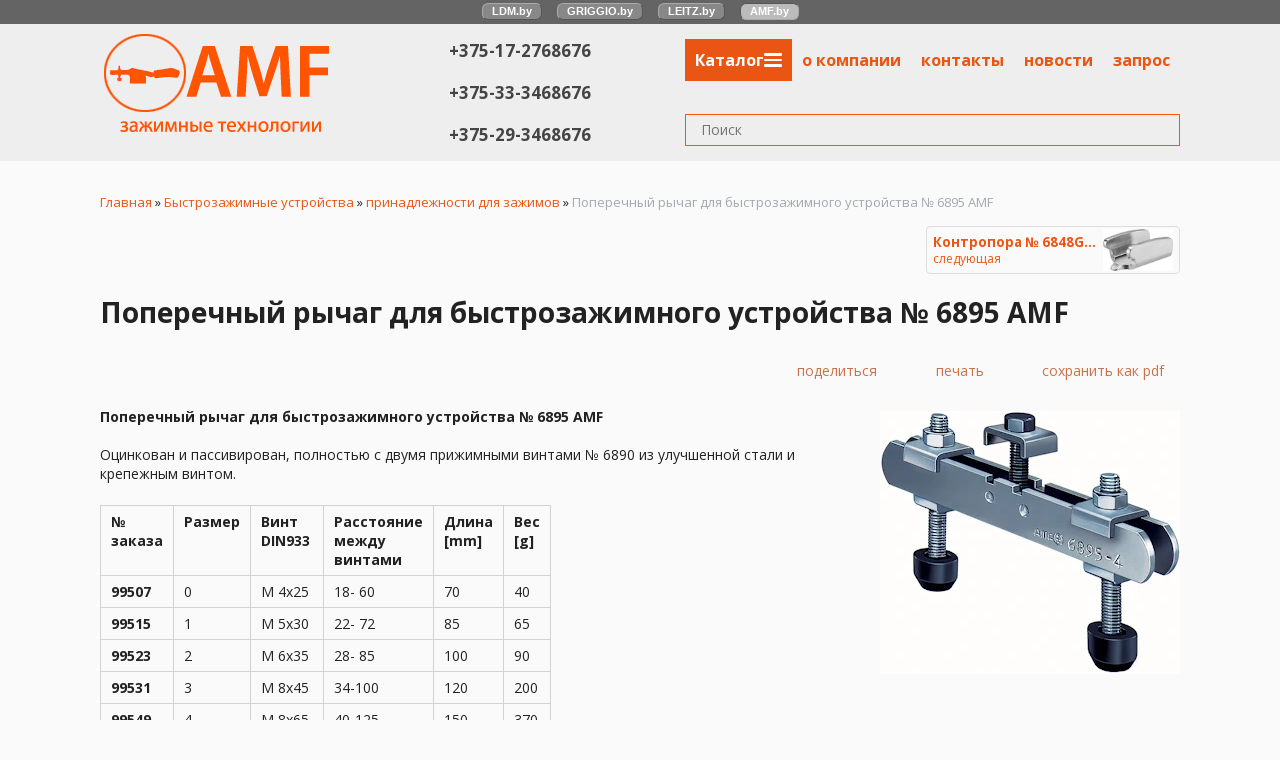

--- FILE ---
content_type: text/html; charset=utf-8
request_url: https://amf.by/index.pl?act=PRODUCT&id=247
body_size: 10024
content:
<!DOCTYPE html>
<html lang=ru><head><meta charset="UTF-8">
<title>Поперечный рычаг для быстрозажимного устройства № 6895 AMF</title>
<meta name=description content="Поперечный рычаг для быстрозажимного устройства № 6895 AMF Оцинкован и пассивирован, полностью с двумя прижимными винтами № 6890 из улучшенной стали и крепежным винтом. № заказа Размер Винт DIN933 Расстояние между винтами Длина [mm] Вес [g] 99507 0 ...">
<meta name=keywords content="6895 AMF, винт, вес, AMF, рычаг, расстояние, прижимной, устройство, поперечный, размер, заказ, длина, быстрозажимный, крепежный">
<meta name=viewport content="width=device-width, initial-scale=1.0">
<link href='style.css?v=1768926680' rel=stylesheet>
<link href="https://fonts.googleapis.com/css?family=Open+Sans:400,700&display=swap&subset=cyrillic" rel="stylesheet">

<meta property=og:image content='https://amf.by/img/pages/247.jpg?ver=331584603088'>
<meta name=twitter:card content=summary_large_image>
<meta property=og:title content='Поперечный рычаг для быстрозажимного устройства № 6895 AMF'>
<meta property=og:type content=website>
<meta property=og:url content='https://amf.by/index.pl?act=PRODUCT&amp;id=247'>
<link rel=preconnect href=https://core.nestormedia.com/>
<link rel=icon href="img/logo/favicon.png?ver=1699001001" type=image/png>

<script async src="https://www.googletagmanager.com/gtag/js?id=G-4T21QRVRS1"></script>
<script>
  window.dataLayer = window.dataLayer || [];
  function gtag(){dataLayer.push(arguments);}
  gtag('js', new Date());

  gtag('config', 'G-4T21QRVRS1');
</script>
<script>(function(w,d,s,l,i){w[l]=w[l]||[];w[l].push({'gtm.start':
new Date().getTime(),event:'gtm.js'});var f=d.getElementsByTagName(s)[0],
j=d.createElement(s),dl=l!='dataLayer'?'&l='+l:'';j.async=true;j.src=
'https://www.googletagmanager.com/gtm.js?id='+i+dl;f.parentNode.insertBefore(j,f);
})(window,document,'script','dataLayer','GTM-WGFPBC59');</script>
<meta name="yandex-verification" content="72dc0b2d41d0636d" />
<script type="text/javascript" >
   (function(m,e,t,r,i,k,a){m[i]=m[i]||function(){(m[i].a=m[i].a||[]).push(arguments)};
   m[i].l=1*new Date();
   for (var j = 0; j < document.scripts.length; j++) {if (document.scripts[j].src === r) { return; }}
   k=e.createElement(t),a=e.getElementsByTagName(t)[0],k.async=1,k.src=r,a.parentNode.insertBefore(k,a)})
   (window, document, "script", "https://mc.yandex.ru/metrika/tag.js", "ym");

   ym(95906012, "init", {
        clickmap:true,
        trackLinks:true,
        accurateTrackBounce:true
   });
</script>

<script src='js.js?ver=176892668033' onload='var cookies_allowed=1; setTimeout(function(){ajax2({url:"index.pl?act=PERF&c="+perftest(cookies_allowed)+"&a="+detect(cookies_allowed)});},600)'></script><link rel=canonical href="https://amf.by/index.pl?act=PRODUCT&amp;id=247"><style>
:root {
--shop_img_width:px;
--P:#eb5614;
--P99:hsl(18 84% 99%); --onP99:#000;
--P98:hsl(18 84% 98%); --onP98:#000;
--P97:hsl(18 84% 97%); --onP97:#000;
--P96:hsl(18 84% 96%); --onP96:#000;
--P95:hsl(18 84% 95%); --onP95:#000;
--P90:hsl(18 84% 90%); --onP90:#000;
--P80:hsl(18 84% 80%); --onP80:#000;
--P70:hsl(18 84% 70%); --onP70:#000;
--P60:hsl(18 84% 60%); --onP60:#fff;
--P50:hsl(18 84% 50%); --onP50:#fff;
--P40:hsl(18 84% 40%); --onP40:#fff;
--P30:hsl(18 84% 30%); --onP30:#fff;
--P20:hsl(18 84% 20%); --onP20:#fff;
--P10:hsl(18 84% 10%); --onP10:#fff;
--S:#000000;
--S99:hsl(0 0% 99%); --onS99:#000;
--S98:hsl(0 0% 98%); --onS98:#000;
--S97:hsl(0 0% 97%); --onS97:#000;
--S96:hsl(0 0% 96%); --onS96:#000;
--S95:hsl(0 0% 95%); --onS95:#000;
--S90:hsl(0 0% 90%); --onS90:#000;
--S80:hsl(0 0% 80%); --onS80:#000;
--S70:hsl(0 0% 70%); --onS70:#000;
--S60:hsl(0 0% 60%); --onS60:#fff;
--S50:hsl(0 0% 50%); --onS50:#fff;
--S40:hsl(0 0% 40%); --onS40:#fff;
--S30:hsl(0 0% 30%); --onS30:#fff;
--S20:hsl(0 0% 20%); --onS20:#fff;
--S10:hsl(0 0% 10%); --onS10:#fff;
--N:#000000;
--N99:hsl(0 0% 99%); --onN99:#000;
--N98:hsl(0 0% 98%); --onN98:#000;
--N97:hsl(0 0% 97%); --onN97:#000;
--N96:hsl(0 0% 96%); --onN96:#000;
--N95:hsl(0 0% 95%); --onN95:#000;
--N90:hsl(0 0% 90%); --onN90:#000;
--N80:hsl(0 0% 80%); --onN80:#000;
--N70:hsl(0 0% 70%); --onN70:#000;
--N60:hsl(0 0% 60%); --onN60:#fff;
--N50:hsl(0 0% 50%); --onN50:#fff;
--N40:hsl(0 0% 40%); --onN40:#fff;
--N30:hsl(0 0% 30%); --onN30:#fff;
--N20:hsl(0 0% 20%); --onN20:#fff;
--N10:hsl(0 0% 10%); --onN10:#fff;
--var_style_cards_gap_px:5px;
--var_style_card_basis_px:220px;
--var_style_border_radius_px:10px;
--var_style_color_link:#eb5614;
--var_style_background_color:#fafafa;

}
</style></head>

<body class="looking--half url-act-product url-c-bystrozazhimnye-ustrojstva url-s-prinadlezhnosti-dlya-zazhimov url-act-product-id-247 menu3--lvl1hover menu3--lvl2hover var_menu3_lvl2_type_desktop--full2 full2b var_menu3_lvl2_type_mobile--slide coredesktop"><input type=checkbox class=menu3checkbox id=menu3checkbox ><label class=menu3__screen for=menu3checkbox></label><noscript><div><img src="https://mc.yandex.ru/watch/95906012" style="position:absolute; left:-9999px;" alt="" /></div></noscript>

<style>
.cycle {top:0;width:100%;z-index:10}
.cycle,.cycle a  {background:rgba(0,0,0,0.6);font-family:Arial,sans-serif;font-size:8pt;text-align:center;}
.cycle a {display:inline-block;background:#888;border:1px outset #aaa;text-decoration:none;margin:1px 6px 2px 6px;border-radius:6px;padding:0px 9px 1px 9px;color:#fff;font-weight:bold}
.cycle a.a,.cycle a.a:hover {border:1px inset #aaa;background-color:#bbb !important}
.cycle a:hover {background:#bbb !important;}
@media screen and (max-width: 320px) {.cycle a {width:100%;border-radius:0px;}}
</style>
<div class=cycle>
<div style="padding:2px 0px 2px 0px;">
<a href='https://ldm.by/'>LDM.by</a>
<a href='https://griggio.by/'>GRIGGIO.by</a>
<a href='https://leitz.by/'>LEITZ.by</a>
<a href='https://amf.by/' class=a>AMF.by</a>
</div>
</div>

<div class="headw" style=background:#eee>
<div class=width>
<div class=head>

<div class=head__logo>
<a class=logo href='/' aria-label="Главная"><img alt='' class=logo__logo loading=eager fetchpriority=high src="img/logo/logo.png?ver=1699001001"  width=225 height=98></a>
</div>

<div class=head__phones>
<div class=phones>
<a rel=nofollow href='tel:+375172768676' ><i class=icon-phone ></i> +375-17-2768676</a><br><a rel=nofollow href='tel:+375333468676' ><i class=icon-phone ></i> +375-33-3468676</a><br><a rel=nofollow href='tel:+375293468676' ><i class=icon-phone ></i> +375-29-3468676</a>
</div>
</div>

<div class=head__right>

<div class=head__tm>
<div class=tm>

<div class="menu3w">

<label class="tm__menu3 tm__a" data-formenu='.menu3'>
	<div class=tm__menu3text>Каталог</div>
	<div class=tm__menu3icon><div class=hamburger><span></span><span></span><span></span></div></div>
</label>

<div class=menu3__dropdown><div class=menu3 id=table-c><label class=menu3__aw><input type=radio class=menu3checkbox checked  name=menu3><a class='menu3__a menu3__ahaschild' href='index.pl?act=SECTION&amp;section=bystrozazhimnye+ustrojstva'><span class='menu3__atext'>Быстрозажимные устройства&nbsp;<span class=menu__pcount>107</span></span></a><div class=menu3__subw ><div class=menu3__sub id=table-s><div class=menu3__subt>Быстрозажимные устройства</div><a class='menu3__asub menu3__asuball' href='index.pl?act=SECTION&amp;section=bystrozazhimnye+ustrojstva'>смотреть все</a><a class='menu3__asub' href='index.pl?act=SUBJ&amp;subj=gorizontalwnye+zazhimnye+ustrojstva&amp;section=bystrozazhimnye+ustrojstva'><span class='menu3__atext'>горизонтальные зажимные устройства&nbsp;<span class=menu__pcount>4</span></span></a>
<a class='menu3__asub' href='index.pl?act=SUBJ&amp;subj=vertikalwnye+zazhimnye+ustrojstva&amp;section=bystrozazhimnye+ustrojstva'><span class='menu3__atext'>вертикальные зажимные устройства&nbsp;<span class=menu__pcount>15</span></span></a>
<a class='menu3__asub' href='index.pl?act=SUBJ&amp;subj=zazhimnye+ustrojstva+iz+nerzhaveyusschej+stali&amp;section=bystrozazhimnye+ustrojstva'><span class='menu3__atext'>зажимные устройства из нержавеющей стали&nbsp;<span class=menu__pcount>9</span></span></a>
<a class='menu3__asub' href='index.pl?act=SUBJ&amp;subj=chernye+bystrozazhimnye+ustrojstva&amp;section=bystrozazhimnye+ustrojstva'><span class='menu3__atext'>черные быстрозажимные устройства&nbsp;<span class=menu__pcount>5</span></span></a>
<a class='menu3__asub' href='index.pl?act=SUBJ&amp;subj=reguliruemye+zazhimnye+ustrojstva&amp;section=bystrozazhimnye+ustrojstva'><span class='menu3__atext'>регулируемые зажимные устройства&nbsp;<span class=menu__pcount>4</span></span></a>
<a class='menu3__asub' href='index.pl?act=SUBJ&amp;subj=shatunnye+zazhimnye+ustrojstva&amp;section=bystrozazhimnye+ustrojstva'><span class='menu3__atext'>шатунные зажимные устройства&nbsp;<span class=menu__pcount>8</span></span></a>
<a class='menu3__asub' href='index.pl?act=SUBJ&amp;subj=styagivayusschie+zazhimnye+ustrojstva&amp;section=bystrozazhimnye+ustrojstva'><span class='menu3__atext'>стягивающие зажимные устройства&nbsp;<span class=menu__pcount>5</span></span></a>
<a class='menu3__asub' href='index.pl?act=SUBJ&amp;subj=pnevmaticheskie+zazhimnye+ustrojstva+sbornye&amp;section=bystrozazhimnye+ustrojstva'><span class='menu3__atext'>пневматические зажимные устройства сборные&nbsp;<span class=menu__pcount>16</span></span></a>
<a class='menu3__asub' href='index.pl?act=SUBJ&amp;subj=povorotnye+zazhimnye+ustrojstva&amp;section=bystrozazhimnye+ustrojstva'><span class='menu3__atext'>поворотные зажимные устройства&nbsp;<span class=menu__pcount>10</span></span></a>
<a class='menu3__asub' href='index.pl?act=SUBJ&amp;subj=modulwnye+zazhimnye+ustrojstva&amp;section=bystrozazhimnye+ustrojstva'><span class='menu3__atext'>модульные зажимные устройства&nbsp;<span class=menu__pcount>7</span></span></a>
<a class='menu3__asub menu3__--s' href='index.pl?act=SUBJ&amp;subj=prinadlezhnosti+dlya+zazhimov&amp;section=bystrozazhimnye+ustrojstva'><span class='menu3__atext'>принадлежности для зажимов&nbsp;<span class=menu__pcount>12</span></span></a>
<a class='menu3__asub' href='index.pl?act=SUBJ&amp;subj=zazhimnye+ustrojstva+s+predohranitelwnym+fiksatorom&amp;section=bystrozazhimnye+ustrojstva'><span class='menu3__atext'>зажимные устройства с предохранительным фиксатором&nbsp;<span class=menu__pcount>9</span></span></a>
<a class='menu3__asub' href='index.pl?act=SUBJ&amp;subj=strubciny+dlya+svarki&amp;section=bystrozazhimnye+ustrojstva'><span class='menu3__atext'>струбцины для сварки&nbsp;<span class=menu__pcount>3</span></span></a>
</div></div></label><label class=menu3__aw><input type=radio class=menu3checkbox name=menu3><a class='menu3__a menu3__ahaschild' href='index.pl?act=SECTION&amp;section=mehanicheskie+zazhimnye+prisposobleniya'><span class='menu3__atext'>Механические зажимные приспособления&nbsp;<span class=menu__pcount>151</span></span></a><div class=menu3__subw ><div class=menu3__sub id=table-s><div class=menu3__subt>Механические зажимные приспособления</div><a class='menu3__asub menu3__asuball' href='index.pl?act=SECTION&amp;section=mehanicheskie+zazhimnye+prisposobleniya'>смотреть все</a><a class='menu3__asub' href='index.pl?act=SUBJ&amp;subj=prihvaty&amp;section=mehanicheskie+zazhimnye+prisposobleniya'><span class='menu3__atext'>прихваты&nbsp;<span class=menu__pcount>35</span></span></a>
<a class='menu3__asub' href='index.pl?act=SUBJ&amp;subj=nabor+prihvatov&amp;section=mehanicheskie+zazhimnye+prisposobleniya'><span class='menu3__atext'>набор прихватов&nbsp;<span class=menu__pcount>7</span></span></a>
<a class='menu3__asub' href='index.pl?act=SUBJ&amp;subj=prihvaty+dlya+nizkogo+zazhima&amp;section=mehanicheskie+zazhimnye+prisposobleniya'><span class='menu3__atext'>прихваты для низкого зажима&nbsp;<span class=menu__pcount>15</span></span></a>
<a class='menu3__asub' href='index.pl?act=SUBJ&amp;subj=prizmaticheskij+blok%2C+upory&amp;section=mehanicheskie+zazhimnye+prisposobleniya'><span class='menu3__atext'>призматический блок, упоры&nbsp;<span class=menu__pcount>8</span></span></a>
<a class='menu3__asub' href='index.pl?act=SUBJ&amp;subj=domkraty+vintovye&amp;section=mehanicheskie+zazhimnye+prisposobleniya'><span class='menu3__atext'>домкраты винтовые&nbsp;<span class=menu__pcount>19</span></span></a>
<a class='menu3__asub' href='index.pl?act=SUBJ&amp;subj=silovye+zazhimnye+ustrojstva&amp;section=mehanicheskie+zazhimnye+prisposobleniya'><span class='menu3__atext'>силовые зажимные устройства&nbsp;<span class=menu__pcount>5</span></span></a>
<a class='menu3__asub' href='index.pl?act=SUBJ&amp;subj=eeekscentrikovye+zazhimnye+ustrojstva&amp;section=mehanicheskie+zazhimnye+prisposobleniya'><span class='menu3__atext'>эксцентриковые зажимные устройства&nbsp;<span class=menu__pcount>6</span></span></a>
<a class='menu3__asub' href='index.pl?act=SUBJ&amp;subj=centriruyusschee+zazhimnye+ustrojstva&amp;section=mehanicheskie+zazhimnye+prisposobleniya'><span class='menu3__atext'>центрирующее зажимные устройства&nbsp;<span class=menu__pcount>4</span></span></a>
<a class='menu3__asub' href='index.pl?act=SUBJ&amp;subj=upory+bokovye&amp;section=mehanicheskie+zazhimnye+prisposobleniya'><span class='menu3__atext'>упоры боковые&nbsp;<span class=menu__pcount>2</span></span></a>
<a class='menu3__asub' href='index.pl?act=SUBJ&amp;subj=vinty%2C+gajki%2C+shajby%2C+suhari&amp;section=mehanicheskie+zazhimnye+prisposobleniya'><span class='menu3__atext'>винты, гайки, шайбы, сухари&nbsp;<span class=menu__pcount>20</span></span></a>
<a class='menu3__asub' href='index.pl?act=SUBJ&amp;subj=stupenchatye+bloki&amp;section=mehanicheskie+zazhimnye+prisposobleniya'><span class='menu3__atext'>ступенчатые блоки&nbsp;<span class=menu__pcount>9</span></span></a>
<a class='menu3__asub' href='index.pl?act=SUBJ&amp;subj=tochnye+ustanovochnye+suhari&amp;section=mehanicheskie+zazhimnye+prisposobleniya'><span class='menu3__atext'>точные установочные сухари&nbsp;<span class=menu__pcount>3</span></span></a>
<a class='menu3__asub' href='index.pl?act=SUBJ&amp;subj=komplekty+styazhnyh+cepej&amp;section=mehanicheskie+zazhimnye+prisposobleniya'><span class='menu3__atext'>комплекты стяжных цепей&nbsp;<span class=menu__pcount>3</span></span></a>
<a class='menu3__asub' href='index.pl?act=SUBJ&amp;subj=komplekty+pozicioniruyusschih+podkladok&amp;section=mehanicheskie+zazhimnye+prisposobleniya'><span class='menu3__atext'>комплекты позиционирующих подкладок&nbsp;<span class=menu__pcount>11</span></span></a>
<a class='menu3__asub' href='index.pl?act=SUBJ&amp;subj=prinadlezhnosti&amp;section=mehanicheskie+zazhimnye+prisposobleniya'><span class='menu3__atext'>принадлежности&nbsp;<span class=menu__pcount>4</span></span></a>
</div></div></label><label class=menu3__aw><input type=radio class=menu3checkbox name=menu3><a class='menu3__a menu3__ahaschild' href='index.pl?act=SECTION&amp;section=magnitnye+zazhimnye+ustrojstva'><span class='menu3__atext'>Магнитные зажимные устройства&nbsp;<span class=menu__pcount>2</span></span></a><div class=menu3__subw ><div class=menu3__sub id=table-s><div class=menu3__subt>Магнитные зажимные устройства</div><a class='menu3__asub menu3__asuball' href='index.pl?act=SECTION&amp;section=magnitnye+zazhimnye+ustrojstva'>смотреть все</a><a class='menu3__asub' href='index.pl?act=SUBJ&amp;subj=magnitnaya+zazhimnaya+plita&amp;section=magnitnye+zazhimnye+ustrojstva'><span class='menu3__atext'>Магнитная зажимная плита&nbsp;<span class=menu__pcount>2</span></span></a>
</div></div></label><label class=menu3__aw><input type=radio class=menu3checkbox name=menu3><a class='menu3__a menu3__ahaschild' href='index.pl?act=SECTION&amp;section=gidravlicheskie+zazhimnye+ustrojstva'><span class='menu3__atext'>Гидравлические зажимные устройства&nbsp;<span class=menu__pcount>11</span></span></a><div class=menu3__subw ><div class=menu3__sub id=table-s><div class=menu3__subt>Гидравлические зажимные устройства</div><a class='menu3__asub menu3__asuball' href='index.pl?act=SECTION&amp;section=gidravlicheskie+zazhimnye+ustrojstva'>смотреть все</a><a class='menu3__asub' href='index.pl?act=SUBJ&amp;subj=gidravlicheskaya+zazhimnaya+stanciya&amp;section=gidravlicheskie+zazhimnye+ustrojstva'><span class='menu3__atext'>Гидравлическая зажимная станция&nbsp;<span class=menu__pcount>5</span></span></a>
<a class='menu3__asub' href='index.pl?act=PRODUCT&amp;id=397'><span class='menu3__atext'>Усилитель давления miniBOOSTER&nbsp;<span class=menu__pcount>1</span></span></a>
<a class='menu3__asub' href='index.pl?act=SUBJ&amp;subj=ustanovochnye+zazhimnye+moduli&amp;section=gidravlicheskie+zazhimnye+ustrojstva'><span class='menu3__atext'>Установочные зажимные модули&nbsp;<span class=menu__pcount>5</span></span></a>
</div></div></label><label class=menu3__aw><input type=radio class=menu3checkbox name=menu3><a class='menu3__a menu3__ahaschild' href='index.pl?act=SECTION&amp;section=vakuumnye+zazhimnye+ustrojstva'><span class='menu3__atext'>Вакуумные зажимные устройства&nbsp;<span class=menu__pcount>6</span></span></a><div class=menu3__subw ><div class=menu3__sub id=table-s><div class=menu3__subt>Вакуумные зажимные устройства</div><a class='menu3__asub menu3__asuball' href='index.pl?act=SECTION&amp;section=vakuumnye+zazhimnye+ustrojstva'>смотреть все</a><a class='menu3__asub' href='index.pl?act=SUBJ&amp;subj=vakuumnaya+zazhimnaya+plita&amp;section=vakuumnye+zazhimnye+ustrojstva'><span class='menu3__atext'>Вакуумная зажимная плита&nbsp;<span class=menu__pcount>2</span></span></a>
<a class='menu3__asub' href='index.pl?act=SUBJ&amp;subj=dopolnitelwnoe+oborudovanie&amp;section=vakuumnye+zazhimnye+ustrojstva'><span class='menu3__atext'>Дополнительное оборудование&nbsp;<span class=menu__pcount>4</span></span></a>
</div></div></label><label class=menu3__aw><input type=radio class=menu3checkbox name=menu3><a class='menu3__a menu3__ahaschild' href='index.pl?act=SECTION&amp;section=instrument+ruchnoj+dlya+zavinchivaniya'><span class='menu3__atext'>Инструмент ручной для завинчивания&nbsp;<span class=menu__pcount>63</span></span></a><div class=menu3__subw ><div class=menu3__sub id=table-s><div class=menu3__subt>Инструмент ручной для завинчивания</div><a class='menu3__asub menu3__asuball' href='index.pl?act=SECTION&amp;section=instrument+ruchnoj+dlya+zavinchivaniya'>смотреть все</a><a class='menu3__asub' href='index.pl?act=SUBJ&amp;subj=specialwnye+segmentnye+klyuchi&amp;section=instrument+ruchnoj+dlya+zavinchivaniya'><span class='menu3__atext'>специальные сегментные ключи&nbsp;<span class=menu__pcount>12</span></span></a>
<a class='menu3__asub' href='index.pl?act=SUBJ&amp;subj=klyuchi+so+shtiftami&amp;section=instrument+ruchnoj+dlya+zavinchivaniya'><span class='menu3__atext'>ключи со штифтами&nbsp;<span class=menu__pcount>12</span></span></a>
<a class='menu3__asub' href='index.pl?act=SUBJ&amp;subj=shestigrannye+klyuchi+nabory&amp;section=instrument+ruchnoj+dlya+zavinchivaniya'><span class='menu3__atext'>шестигранные ключи наборы&nbsp;<span class=menu__pcount>20</span></span></a>
<a class='menu3__asub' href='index.pl?act=SUBJ&amp;subj=klyuchi+dlya+stankov&amp;section=instrument+ruchnoj+dlya+zavinchivaniya'><span class='menu3__atext'>ключи для станков&nbsp;<span class=menu__pcount>16</span></span></a>
<a class='menu3__asub' href='index.pl?act=SUBJ&amp;subj=gaechnye+klyuchi&amp;section=instrument+ruchnoj+dlya+zavinchivaniya'><span class='menu3__atext'>гаечные ключи&nbsp;<span class=menu__pcount>3</span></span></a>
</div></div></label><label class=menu3__aw><input type=radio class=menu3checkbox name=menu3><a class='menu3__a menu3__ahaschild' href='index.pl?act=SECTION&amp;section=rezwbonareznaya+ustanovka'><span class='menu3__atext'>Резьбонарезная установка&nbsp;<span class=menu__pcount>2</span></span></a><div class=menu3__subw ><div class=menu3__sub id=table-s><div class=menu3__subt>Резьбонарезная установка</div><a class='menu3__asub menu3__asuball' href='index.pl?act=SECTION&amp;section=rezwbonareznaya+ustanovka'>смотреть все</a><a class='menu3__asub' href='index.pl?act=SUBJ&amp;subj=rezwbonareznaya+pnevmaticheskaya+ustanovka&amp;section=rezwbonareznaya+ustanovka'><span class='menu3__atext'>Резьбонарезная пневматическая установка&nbsp;<span class=menu__pcount>2</span></span></a>
</div></div></label><label class=menu3__aw><a class='menu3__a' href='index.pl?act=SUBJ&amp;subj=konus+instrumentalwnyj&amp;section=konus+instrumentalwnyj'><span class='menu3__atext'>Конус инструментальный&nbsp;<span class=menu__pcount>3</span></span></a></label><label class=menu3__aw><input type=radio class=menu3checkbox name=menu3><a class='menu3__a menu3__ahaschild' href='index.pl?act=SECTION&amp;section=odinochnye+i+sostavnye+zazhimnye+sistemy'><span class='menu3__atext'>Одиночные и составные зажимные системы&nbsp;<span class=menu__pcount>10</span></span></a><div class=menu3__subw ><div class=menu3__sub id=table-s><div class=menu3__subt>Одиночные и составные зажимные системы</div><a class='menu3__asub menu3__asuball' href='index.pl?act=SECTION&amp;section=odinochnye+i+sostavnye+zazhimnye+sistemy'>смотреть все</a><a class='menu3__asub' href='index.pl?act=SUBJ&amp;subj=sostavnaya+zazhimnaya+sistema+AMF+6371&amp;section=odinochnye+i+sostavnye+zazhimnye+sistemy'><span class='menu3__atext'>Составная зажимная система AMF 6371&nbsp;<span class=menu__pcount>10</span></span></a>
</div></div></label><label class=menu3__aw><input type=radio class=menu3checkbox name=menu3><a class='menu3__a menu3__ahaschild' href='index.pl?act=SECTION&amp;section=tehnika+avtomatizacii'><span class='menu3__atext'>Техника автоматизации&nbsp;<span class=menu__pcount>5</span></span></a><div class=menu3__subw ><div class=menu3__sub id=table-s><div class=menu3__subt>Техника автоматизации</div><a class='menu3__asub menu3__asuball' href='index.pl?act=SECTION&amp;section=tehnika+avtomatizacii'>смотреть все</a><a class='menu3__asub' href='index.pl?act=SUBJ&amp;subj=zahvaty&amp;section=tehnika+avtomatizacii'><span class='menu3__atext'>Захваты&nbsp;<span class=menu__pcount>4</span></span></a>
<a class='menu3__asub' href='index.pl?act=PRODUCT&amp;id=402'><span class='menu3__atext'>Инструменты для чистки&nbsp;<span class=menu__pcount>1</span></span></a>
</div></div></label><label class=menu3__aw><a class='menu3__a' href='index.pl?act=SUBJ&amp;subj=tiski+mehanicheskie&amp;section=tiski+mehanicheskie'><span class='menu3__atext'>Тиски механические&nbsp;<span class=menu__pcount>3</span></span></a></label><label class=menu3__aw><a class='menu3__a' href='index.pl?act=SUBJ&amp;subj=polnye+katalogi+AMF&amp;section=polnye+katalogi+AMF'><span class='menu3__atext'>Полные каталоги AMF&nbsp;<span class=menu__pcount>2</span></span></a></label><label class=menu3__aw><input type=radio class=menu3checkbox name=menu3><a class='menu3__a menu3__ahaschild' href='index.pl?act=SECTION&amp;section=zapasnye+chasti'><span class='menu3__atext'>Запасные части&nbsp;<span class=menu__pcount>5</span></span></a><div class=menu3__subw ><div class=menu3__sub id=table-s><div class=menu3__subt>Запасные части</div><a class='menu3__asub menu3__asuball' href='index.pl?act=SECTION&amp;section=zapasnye+chasti'>смотреть все</a><a class='menu3__asub' href='index.pl?act=SUBJ&amp;subj=aksessuary+dlya+KEMMLER&amp;section=zapasnye+chasti'><span class='menu3__atext'>Аксессуары для KEMMLER&nbsp;<span class=menu__pcount>2</span></span></a>
<a class='menu3__asub' href='index.pl?act=SUBJ&amp;subj=aksessuary+dlya+SCHUNK&amp;section=zapasnye+chasti'><span class='menu3__atext'>Аксессуары для SCHUNK&nbsp;<span class=menu__pcount>3</span></span></a>
</div></div></label><label class=menu3__aw><input type=radio class=menu3checkbox name=menu3><a class='menu3__a menu3__ahaschild' href='index.pl?act=SECTION&amp;section=instrument'><span class='menu3__atext'>Инструмент&nbsp;<span class=menu__pcount>14</span></span></a><div class=menu3__subw ><div class=menu3__sub id=table-s><div class=menu3__subt>Инструмент</div><a class='menu3__asub menu3__asuball' href='index.pl?act=SECTION&amp;section=instrument'>смотреть все</a><a class='menu3__asub' href='index.pl?act=SUBJ&amp;subj=metchiki+dlya+narezaniya+rezwby&amp;section=instrument'><span class='menu3__atext'>Метчики для нарезания резьбы&nbsp;<span class=menu__pcount>5</span></span></a>
<a class='menu3__asub' href='index.pl?act=SUBJ&amp;subj=sverla+po+metallu&amp;section=instrument'><span class='menu3__atext'>Сверла по металлу&nbsp;<span class=menu__pcount>9</span></span></a>
</div></div></label></div></div>
</div>

<a href='index.pl?act=ABOUT' class=tm__a>о компании</a>
<a href='index.pl?act=CONTACTS' class=tm__a>контакты</a>
<a href='index.pl?act=NEWSINDEX' class=tm__a>новости</a>
<a href='mail.pl?act=REQUESTFORM' rel=nofollow class=tm__a>запрос</a>
</div>
</div>

<div class=head__search>
<div id=searchi></div><script>t="<fojBlrm acjBltion=injBldex.pl style='display:flex;border:1px solid #FF5500;'><injBlput type=hidden najBlme=acjBlt vajBllue=sejBlarch1><injBlput najBlme=stjBlring type=search size=16 style=\"flex:auto;border:none;padding:7px 40px 7px 15px;border-radius:4px;background:#eee;\" placeholder=\'Поиск\'><button class=icon-search style=\"color:#444;background:transparent;padding:5px 10px;border:none;\"></button></fojBlrm>";t=t.replace(/jBl/g,''); document.getElementById('searchi').innerHTML = t;</script>
</div>

</div>

</div>
</div>

</div>

<div class='adaptshow'  style=position:sticky;top:0;z-index:1;>
<div class='adaptmenu tm'>
<a class=tm__a href='#'  data-formenu='.menu3'> <div class=hamburger><span></span><span></span><span></span></div> каталог</a>
<a class=tm__a href='#'  data-formenu='.phones'><i class=icon-phone ></i> +375-33-3468676</a>
<a class=tm__a href='#'  data-formenu='#searchi'> <i class=icon-search ></i> </a>
</div>
<div class=adapt__to></div>
</div>



<div class=width>
<div class=main__content>

<div id=tdproduct><div class='page page-product '>

<div class=wot>
<div class=breadcrumbs itemscope itemtype=https://schema.org/BreadcrumbList>
<a href='/'>Главная</a> <span class=breadcrumbs__sep>»</span> <span itemprop=itemListElement itemscope itemtype=https://schema.org/ListItem>
	<a itemprop=item href='/index.pl?act=SECTION&amp;section=bystrozazhimnye+ustrojstva'>Быстрозажимные устройства</a>
	<meta itemprop=position content=1>
	<meta itemprop=name content='Быстрозажимные устройства'>
</span> <span class=breadcrumbs__sep>»</span> <span itemprop=itemListElement itemscope itemtype=https://schema.org/ListItem>
	<a itemprop=item href='/index.pl?act=SUBJ&amp;subj=prinadlezhnosti+dlya+zazhimov&amp;section=bystrozazhimnye+ustrojstva'>принадлежности для зажимов</a>
	<meta itemprop=position content=2>
	<meta itemprop=name content='принадлежности для зажимов'>
</span> <span class=breadcrumbs__sep>»</span> <span itemprop=itemListElement itemscope itemtype=https://schema.org/ListItem>
	<span itemprop=item itemscope itemtype=https://schema.org/Thing itemid='https://amf.by/index.pl?act=PRODUCT&amp;id=247'>Поперечный рычаг для быстрозажимного устройства № 6895 AMF </span>
	<meta itemprop=position content=3>
	<meta itemprop=name content='Поперечный рычаг для быстрозажимного устройства № 6895 AMF '>
</span>
</div>
</div>



<div >
<link itemprop=image href="https://amf.by/img/pages/247.jpg?ver=331584603088">
<meta itemprop=category content='Быстрозажимные устройства'>


<div class='nexting nexting--top noprint'><a class=nexting__next href='index.pl?act=PRODUCT&id=249' style=display:flex;align-items:center;gap:5px>
<img alt='' loading=lazy src=img/pages/249-s.jpg?w=70 class=nexting__img>
<div>
 <div class=nexting__name>Контропора № 6848GVNI AMF</div>
 <div class=nexting__helpline><span class=nexting__helpstr>следующая</span> <i class=icon-angles-right-solid ></i></div>
</div>
</a></div>
<content id=print >
<h1 itemprop=name>Поперечный рычаг для быстрозажимного устройства № 6895 AMF  </h1>

<div class=page__podh1>
<div class=dateline></div>
<div class=page__tools>
 
 <button type=button class="btn btn--ghost" onclick="try{ navigator.share({url:'https://amf.by/index.pl?act=PRODUCT&id=247'}); }catch(e){}" aria-label="поделиться"	><i class='icon-share-nodes-solid'></i><span class="page__toolstext"> поделиться</span></button>
 <button type=button class="btn btn--ghost" onclick="printthis('print','headcom')" aria-label="печать"><i class='print-button__printicon icon-print'></i><span class="page__toolstext"> печать</span></button>
 <button type=button class="btn btn--ghost" onclick="pdfthis('print','headcom')" aria-label="сохранить как pdf"><i class='logo-pdf'></i><span class="page__toolstext"> сохранить как pdf</span></button>
</div>
</div>


<div itemprop=brand itemscope itemtype=https://schema.org/Brand>
<div itemprop=name content=""></div>
</div>


<div class=page__content itemprop=description><span class='zimgw bigimg zimgw--lb' style='width:300px;;min-width:120px' alt="Поперечный рычаг для быстрозажимного устройства № 6895 AMF  " onclick='lb({el:this,up:15})' itemprop=image itemscope itemtype=https://schema.org/ImageObject bigimg='img/pages/247.jpg?ver=170185798133px'><img class='zimg' src='img/pages/247.jpg?ver=170185798133px&w=300' width=500 height=439 oncontextmenu='return false' alt="Поперечный рычаг для быстрозажимного устройства № 6895 AMF  "  loading=eager fetchpriority=high itemprop=thumbnailUrl><link itemprop=contentUrl href='img/pages/247.jpg?ver=170185798133px'><meta itemprop=representativeOfPage content=true></span>   <p><b><b>Поперечный рычаг для быстрозажимного устройства № 6895 AMF</b></b> <br>
<br>
Оцинкован и пассивирован, полностью с двумя прижимными винтами № 6890 из улучшенной стали и крепежным винтом.</p> <table class="prod prod--default" width="384"> <tr><td width="64"><b>№ заказа</b><td width="64"><b>Размер</b><td width="64"><b>Винт DIN933</b><td width="64"><b>Расстояние между винтами</b><td width="64"><b>Длина [mm]</b><td width="64"><b>Вес [g]</b><tr><td width="64"><b>99507</b><td width="64">0<td width="64">M 4x25<td width="64">18- 60<td width="64">70<td width="64">40<tr><td width="64"><b>99515</b><td width="64">1<td width="64">M 5x30<td width="64">22- 72<td width="64">85<td width="64">65<tr><td width="64"><b>99523</b><td width="64">2<td width="64">M 6x35<td width="64">28- 85<td width="64">100<td width="64">90<tr><td width="64"><b>99531</b><td width="64">3<td width="64">M 8x45<td width="64">34-100<td width="64">120<td width="64">200<tr><td width="64"><b>99549</b><td width="64">4<td width="64">M 8x65<td width="64">40-125<td width="64">150<td width="64">370<tr><td width="64"><b>99572</b><td width="64">5<td width="64">M 8x65<td width="64">40-125<td width="64">150<td width="64">370<tr><td width="64"><b>99564</b><td width="64">6<td width="64">M12x80<td width="64">54-200<td width="64">240<td width="64">985   </table> <p><br>
<br>
<span class='zimgw zimgw--lb' style='width:440px;;min-width:120px'  onclick='lb({el:this,up:15})' itemprop=image itemscope itemtype=https://schema.org/ImageObject bigimg='img/misc/202003191031282.jpg?ver=170185798133'><img alt='' class='zimg' src='img/misc/202003191031282.jpg?ver=170185798133&w=440' width=600 height=600 oncontextmenu='return false'   loading="lazy" itemprop=thumbnailUrl><link itemprop=contentUrl href='img/misc/202003191031282.jpg?ver=170185798133'><meta itemprop=representativeOfPage content=true></span> <br>
<br>
</p></div>


<div style=clear:both></div>


<br>
<br>

<br><br>
</content>
</div>

<div class='nexting nexting--bottom noprint'><a class=nexting__next href='index.pl?act=PRODUCT&id=249' style=display:flex;align-items:center;gap:5px>
<img alt='' loading=lazy src=img/pages/249-s.jpg?w=70 class=nexting__img>
<div>
 <div class=nexting__name>Контропора № 6848GVNI AMF</div>
 <div class=nexting__helpline><span class=nexting__helpstr>следующая</span> <i class=icon-angles-right-solid ></i></div>
</div>
</a></div>




<div class=reqw>Если вы хотите купить поперечный рычаг для быстрозажимного устройства № 6895 AMF  , вы можете:<br><div id=reqp style=margin-top:10px><i class=icon-phone></i> Позвонить: <div style=display:inline-block;vertical-align:top><a rel=nofollow href='tel:+375172768676' ><i class=icon-phone ></i> +375-17-2768676</a><br><a rel=nofollow href='tel:+375333468676' ><i class=icon-phone ></i> +375-33-3468676</a><br><a rel=nofollow href='tel:+375293468676' ><i class=icon-phone ></i> +375-29-3468676</a></div></div><div class=reqb style='padding:4px 0 10px 0'><a class='req hand' onclick="ajax2({el:this.closest('.reqb'),url:'mai'+'l.pl?act=REQU'+'ESTFORM2&place=product_bottom', onok: function(){validation_init(document.forms.req)}})"><i class=icon-mail></i> <b>Отправить запрос сейчас</b></a></div></div>



<br><br><br>
<h3 class=page__morefromcath><span>Ещё из раздела <a href='index.pl?act=SUBJ&amp;subj=prinadlezhnosti+dlya+zazhimov&amp;section=bystrozazhimnye+ustrojstva'>принадлежности для зажимов</a></span></h3>
<div class='cards cards--place--cs cards--place--more cards--grid'>
<div class='cards__card' data-ordname='p^241' itemprop=itemListElement itemscope itemtype=https://schema.org/Offer>
<div class='card'>

<a class=card__imgw href='index.pl?act=PRODUCT&id=241'>
<img alt='' loading=lazy class='card__img card__img--contain' src='img/pages/241-s.jpg?ver=158443304433&w=320' >
<link itemprop=image href="https://amf.by/img/pages/241-s.jpg?ver=158443304433">
</a>

<div class=card__textw>
<div class='card__title h'><a class=dn href='https://amf.by/index.pl?act=PRODUCT&id=241' itemprop=url><span itemprop=name>Зажимной винт, цвет черный № 6880B AMF  </span></a></div>

<div class=card__text><div class=card__textcrop itemprop=description>Зажимной винт, цвет черный № 6880B AMF Для зажимов двухтактного типа, матово-черный, с гайкой и приклеенной прижимной подушкой, класс прочности 8.8. № заказа Размер Винт DIN 933 L L3 Вес [г] 99622 1 М4 х 20 23 10-17 4 99705 2 М6 х 25 35 17-25 15  ...</div></div>
<div class=card__more><a class='more card__morebtn' href='index.pl?act=PRODUCT&id=241'>подробнее</a></div>
<div class=card__date><div class=dateline></div></div>
</div>

<div class=card__shop>
<div class=card__shopbtns>
<div class=shopbtns>
<button class="btn shopbtns__btn shopbtns__oneclick  icon-phone" onclick="modal({url:'shop.pl?act=CALL&id='+241})" aria-label="в один клик" data-tippy-content="в один клик" >Заказать</button>
</div>
</div>
</div>

</div>
</div>

<div class='cards__card' data-ordname='p^239' itemprop=itemListElement itemscope itemtype=https://schema.org/Offer>
<div class='card'>

<a class=card__imgw href='index.pl?act=PRODUCT&id=239'>
<img alt='' loading=lazy class='card__img card__img--contain' src='img/pages/239-s.jpg?ver=158443332733&w=320' >
<link itemprop=image href="https://amf.by/img/pages/239-s.jpg?ver=158443332733">
</a>

<div class=card__textw>
<div class='card__title h'><a class=dn href='https://amf.by/index.pl?act=PRODUCT&id=239' itemprop=url><span itemprop=name>Зажимной винт, цвет черный № 6890B AMF  </span></a></div>

<div class=card__text><div class=card__textcrop itemprop=description>Зажимной винт, цвет черный № 6890B AMF Для открытых зажимных рычагов. Матово-черный оцинкованный, в комплекте с шайбой, гайкой, шайбой, шестигранной гайкой и винтом со скрепленной нажимной площадкой, изготовленной из маслостойкого неопрена, для  ...</div></div>
<div class=card__more><a class='more card__morebtn' href='index.pl?act=PRODUCT&id=239'>подробнее</a></div>
<div class=card__date><div class=dateline></div></div>
</div>

<div class=card__shop>
<div class=card__shopbtns>
<div class=shopbtns>
<button class="btn shopbtns__btn shopbtns__oneclick  icon-phone" onclick="modal({url:'shop.pl?act=CALL&id='+239})" aria-label="в один клик" data-tippy-content="в один клик" >Заказать</button>
</div>
</div>
</div>

</div>
</div>

<div class='cards__card' data-ordname='p^246' itemprop=itemListElement itemscope itemtype=https://schema.org/Offer>
<div class='card'>

<a class=card__imgw href='index.pl?act=PRODUCT&id=246'>
<img alt='' loading=lazy class='card__img card__img--contain' src='img/pages/246-s.jpg?ver=158443424133&w=320' >
<link itemprop=image href="https://amf.by/img/pages/246-s.jpg?ver=158443424133">
</a>

<div class=card__textw>
<div class='card__title h'><a class=dn href='https://amf.by/index.pl?act=PRODUCT&id=246' itemprop=url><span itemprop=name>Защитный колпак AMF № 6893  </span></a></div>

<div class=card__text><div class=card__textcrop itemprop=description>Защитный колпак AMF № 6893 Изготовлен из маслостойкого неопрена для предотвращения повреждения чувствительных компонентов. Твердость 70 по Шору. Подходит для зажимных винтов №. 6880, № 6885, № 6890 и № 6892. № заказа Размер SW D D1 H H1 Вес [g]  ...</div></div>
<div class=card__more><a class='more card__morebtn' href='index.pl?act=PRODUCT&id=246'>подробнее</a></div>
<div class=card__date><div class=dateline></div></div>
</div>

<div class=card__shop>
<div class=card__shopbtns>
<div class=shopbtns>
<button class="btn shopbtns__btn shopbtns__oneclick  icon-phone" onclick="modal({url:'shop.pl?act=CALL&id='+246})" aria-label="в один клик" data-tippy-content="в один клик" >Заказать</button>
</div>
</div>
</div>

</div>
</div>

<div class='cards__card' data-ordname='p^248' itemprop=itemListElement itemscope itemtype=https://schema.org/Offer>
<div class='card'>

<a class=card__imgw href='index.pl?act=PRODUCT&id=248'>
<img alt='' loading=lazy class='card__img card__img--contain' src='img/pages/248-s.jpg?ver=158460264833&w=320' >
<link itemprop=image href="https://amf.by/img/pages/248-s.jpg?ver=158460264833">
</a>

<div class=card__textw>
<div class='card__title h'><a class=dn href='https://amf.by/index.pl?act=PRODUCT&id=248' itemprop=url><span itemprop=name>Контропора № 6848GH AMF  </span></a></div>

<div class=card__text><div class=card__textcrop itemprop=description>Контропора AMF № 6848GH Контропора для стягивающего зажима № 6848H. Оцинкован и пассивирован. № заказа Размер Высота [mm] Длина [mm] F øG H H1 K L N Вес [g] 94821 2 18 26 11 5,2 12 18 8 26 18 16 94839 3 28 39 14 6,5 19 28 12 39 23 44 94847 4 38 56  ...</div></div>
<div class=card__more><a class='more card__morebtn' href='index.pl?act=PRODUCT&id=248'>подробнее</a></div>
<div class=card__date><div class=dateline></div></div>
</div>

<div class=card__shop>
<div class=card__shopbtns>
<div class=shopbtns>
<button class="btn shopbtns__btn shopbtns__oneclick  icon-phone" onclick="modal({url:'shop.pl?act=CALL&id='+248})" aria-label="в один клик" data-tippy-content="в один клик" >Заказать</button>
</div>
</div>
</div>

</div>
</div>

<div class='cards__card' data-ordname='p^249' itemprop=itemListElement itemscope itemtype=https://schema.org/Offer>
<div class='card'>

<a class=card__imgw href='index.pl?act=PRODUCT&id=249'>
<img alt='' loading=lazy class='card__img card__img--contain' src='img/pages/249-s.jpg?ver=158460298033&w=320' >
<link itemprop=image href="https://amf.by/img/pages/249-s.jpg?ver=158460298033">
</a>

<div class=card__textw>
<div class='card__title h'><a class=dn href='https://amf.by/index.pl?act=PRODUCT&id=249' itemprop=url><span itemprop=name>Контропора № 6848GVNI AMF  </span></a></div>

<div class=card__text><div class=card__textcrop itemprop=description>Контропора № 6848GV AMF Для быстрозажимного устройства № 6848V. Оцинкован и пассивирован. № заказа Размер F dia. G H H1 K L N 94854 2 11 5,2 5 12 5 26 18 94862 3 14 6,5 6 16 7 36 23 94870 4 19 8,5 8 22 9 48  ...</div></div>
<div class=card__more><a class='more card__morebtn' href='index.pl?act=PRODUCT&id=249'>подробнее</a></div>
<div class=card__date><div class=dateline></div></div>
</div>

<div class=card__shop>
<div class=card__shopbtns>
<div class=shopbtns>
<button class="btn shopbtns__btn shopbtns__oneclick  icon-phone" onclick="modal({url:'shop.pl?act=CALL&id='+249})" aria-label="в один клик" data-tippy-content="в один клик" >Заказать</button>
</div>
</div>
</div>

</div>
</div>

<div class='cards__card' data-ordname='p^242' itemprop=itemListElement itemscope itemtype=https://schema.org/Offer>
<div class='card'>

<a class=card__imgw href='index.pl?act=PRODUCT&id=242'>
<img alt='' loading=lazy class='card__img card__img--contain' src='img/pages/242-s.jpg?ver=131410383733&w=320' >
<link itemprop=image href="https://amf.by/img/pages/242-s.jpg?ver=131410383733">
</a>

<div class=card__textw>
<div class='card__title h'><a class=dn href='https://amf.by/index.pl?act=PRODUCT&id=242' itemprop=url><span itemprop=name>Прижимной винт № 6885 AMF  </span></a></div>

<div class=card__text><div class=card__textcrop itemprop=description>Прижимной винт № 6885 AMF с привулканизированным упором, из маслостойкого неопрена для защиты чувствительных деталей. Жесткость 85 Shore A, без LABS (без силикона). Винт из улучшенной стали, оцинкован и пассивирован, класс прочности 8.8. № заказа M  ...</div></div>
<div class=card__more><a class='more card__morebtn' href='index.pl?act=PRODUCT&id=242'>подробнее</a></div>
<div class=card__date><div class=dateline></div></div>
</div>

<div class=card__shop>
<div class=card__shopbtns>
<div class=shopbtns>
<button class="btn shopbtns__btn shopbtns__oneclick  icon-phone" onclick="modal({url:'shop.pl?act=CALL&id='+242})" aria-label="в один клик" data-tippy-content="в один клик" >Заказать</button>
</div>
</div>
</div>

</div>
</div>

<div class='cards__card' data-ordname='p^243' itemprop=itemListElement itemscope itemtype=https://schema.org/Offer>
<div class='card'>

<a class=card__imgw href='index.pl?act=PRODUCT&id=243'>
<img alt='' loading=lazy class='card__img card__img--contain' src='img/pages/243-s.jpg?ver=131410400333&w=320' >
<link itemprop=image href="https://amf.by/img/pages/243-s.jpg?ver=131410400333">
</a>

<div class=card__textw>
<div class='card__title h'><a class=dn href='https://amf.by/index.pl?act=PRODUCT&id=243' itemprop=url><span itemprop=name>Прижимной винт № 6894 AMF  </span></a></div>

<div class=card__text><div class=card__textcrop itemprop=description>Прижимной винт № 6894 AMF с привулканизированным упором, из маслостойкого неопрена для защиты чувствительных деталей. Жесткость 85 Shore A, без LABS (без силикона). Винт из улучшенной стали, оцинкован и пассивирован, класс прочности 8.8. № заказа M  ...</div></div>
<div class=card__more><a class='more card__morebtn' href='index.pl?act=PRODUCT&id=243'>подробнее</a></div>
<div class=card__date><div class=dateline></div></div>
</div>

<div class=card__shop>
<div class=card__shopbtns>
<div class=shopbtns>
<button class="btn shopbtns__btn shopbtns__oneclick  icon-phone" onclick="modal({url:'shop.pl?act=CALL&id='+243})" aria-label="в один клик" data-tippy-content="в один клик" >Заказать</button>
</div>
</div>
</div>

</div>
</div>

<div class='cards__card' data-ordname='p^238' itemprop=itemListElement itemscope itemtype=https://schema.org/Offer>
<div class='card'>

<a class=card__imgw href='index.pl?act=PRODUCT&id=238'>
<img alt='' loading=lazy class='card__img card__img--contain' src='img/pages/238-s.jpg?ver=131410316633&w=320' >
<link itemprop=image href="https://amf.by/img/pages/238-s.jpg?ver=131410316633">
</a>

<div class=card__textw>
<div class='card__title h'><a class=dn href='https://amf.by/index.pl?act=PRODUCT&id=238' itemprop=url><span itemprop=name>Прижимной винт для открытых зажимных рычагов № 6890NI AMF  </span></a></div>

<div class=card__text><div class=card__textcrop itemprop=description>Прижимной винт для открытых зажимных рычагов № 6890NI AMF нержавеющая сталь. размер 4 с двумя U-образными шайбами. Класс прочности 8.8, со съемным защитным колпаком. Размер 0-3 с гаечно-шайбовым элементом, размер 4-7 с гайкой для T-образных пазов. №  ...</div></div>
<div class=card__more><a class='more card__morebtn' href='index.pl?act=PRODUCT&id=238'>подробнее</a></div>
<div class=card__date><div class=dateline></div></div>
</div>

<div class=card__shop>
<div class=card__shopbtns>
<div class=shopbtns>
<button class="btn shopbtns__btn shopbtns__oneclick  icon-phone" onclick="modal({url:'shop.pl?act=CALL&id='+238})" aria-label="в один клик" data-tippy-content="в один клик" >Заказать</button>
</div>
</div>
</div>

</div>
</div>

<div class='cards__card' data-ordname='p^240' itemprop=itemListElement itemscope itemtype=https://schema.org/Offer>
<div class='card'>

<a class=card__imgw href='index.pl?act=PRODUCT&id=240'>
<img alt='' loading=lazy class='card__img card__img--contain' src='img/pages/240-s.jpg?ver=131410349233&w=320' >
<link itemprop=image href="https://amf.by/img/pages/240-s.jpg?ver=131410349233">
</a>

<div class=card__textw>
<div class='card__title h'><a class=dn href='https://amf.by/index.pl?act=PRODUCT&id=240' itemprop=url><span itemprop=name>Прижимной винт для шатунного зажимного устройства № 6880NI AMF  </span></a></div>

<div class=card__text><div class=card__textcrop itemprop=description>Прижимной винт для шатунного зажимного устройства № 6880NI AMF нержавеющая сталь. № заказа Размер Винт DIN933 h мин. h мах. L Вес [g] 96008 0+1 M 4x20 12 20 27 4 96016 2 M 6x25 18 27 35 15 96024 3 M 8x35 22 35 48 26 96032 7 M12x50 30 50 68  ...</div></div>
<div class=card__more><a class='more card__morebtn' href='index.pl?act=PRODUCT&id=240'>подробнее</a></div>
<div class=card__date><div class=dateline></div></div>
</div>

<div class=card__shop>
<div class=card__shopbtns>
<div class=shopbtns>
<button class="btn shopbtns__btn shopbtns__oneclick  icon-phone" onclick="modal({url:'shop.pl?act=CALL&id='+240})" aria-label="в один клик" data-tippy-content="в один клик" >Заказать</button>
</div>
</div>
</div>

</div>
</div>

<div class='cards__card' data-ordname='p^245' itemprop=itemListElement itemscope itemtype=https://schema.org/Offer>
<div class='card'>

<a class=card__imgw href='index.pl?act=PRODUCT&id=245'>
<img alt='' loading=lazy class='card__img card__img--contain' src='img/pages/245-s.jpg?ver=131410539033&w=320' >
<link itemprop=image href="https://amf.by/img/pages/245-s.jpg?ver=131410539033">
</a>

<div class=card__textw>
<div class='card__title h'><a class=dn href='https://amf.by/index.pl?act=PRODUCT&id=245' itemprop=url><span itemprop=name>Прижимной винт с пружиной № 6892 AMF  </span></a></div>

<div class=card__text><div class=card__textcrop itemprop=description>Прижимной винт с пружиной № 6892 AMF для открытых зажимных рычагов,оцинкован и пассивирован. Используется совместно как расширитель рычага на правом левом плече, и дополнительно увеличивает усилие прижима . Также применим для зажима гнутых деталей.  ...</div></div>
<div class=card__more><a class='more card__morebtn' href='index.pl?act=PRODUCT&id=245'>подробнее</a></div>
<div class=card__date><div class=dateline></div></div>
</div>

<div class=card__shop>
<div class=card__shopbtns>
<div class=shopbtns>
<button class="btn shopbtns__btn shopbtns__oneclick  icon-phone" onclick="modal({url:'shop.pl?act=CALL&id='+245})" aria-label="в один клик" data-tippy-content="в один клик" >Заказать</button>
</div>
</div>
</div>

</div>
</div>

<div class='cards__card' data-ordname='p^244' itemprop=itemListElement itemscope itemtype=https://schema.org/Offer>
<div class='card'>

<a class=card__imgw href='index.pl?act=PRODUCT&id=244'>
<img alt='' loading=lazy class='card__img card__img--contain' src='img/pages/244-s.jpg?ver=131410419733&w=320' >
<link itemprop=image href="https://amf.by/img/pages/244-s.jpg?ver=131410419733">
</a>

<div class=card__textw>
<div class='card__title h'><a class=dn href='https://amf.by/index.pl?act=PRODUCT&id=244' itemprop=url><span itemprop=name>Шарнирный прижимной винт № 6891 AMF  </span></a></div>

<div class=card__text><div class=card__textcrop itemprop=description>Шарнирный прижимной винт № 6891 AMF для открытых зажимных рычагов из улучшенной стали, оцинкован и пассивирован. Размер 1-3 с гаечно-шайбовым элементом, размер 4-6 с гайкой для T-образных пазов. № заказа Размер Винт DIN 6332 Гайка для T-образных  ...</div></div>
<div class=card__more><a class='more card__morebtn' href='index.pl?act=PRODUCT&id=244'>подробнее</a></div>
<div class=card__date><div class=dateline></div></div>
</div>

<div class=card__shop>
<div class=card__shopbtns>
<div class=shopbtns>
<button class="btn shopbtns__btn shopbtns__oneclick  icon-phone" onclick="modal({url:'shop.pl?act=CALL&id='+244})" aria-label="в один клик" data-tippy-content="в один клик" >Заказать</button>
</div>
</div>
</div>

</div>
</div>
<!--cardsadd--><div class=cards__card></div><div class=cards__card></div><div class=cards__card></div></div>




</div><div class='rotate rotate-text-bottom'><table width="100%" class="prod wr prod--default" style="width:100%;"> <tr><td class="r"><span style="font-size: 150%;"><a onclick="ajax2({url:'rotate.pl?act=CLICKS&item=5'})" href="index.pl?act=PRODUCT&id=131"></a><a onclick="ajax2({url:'rotate.pl?act=CLICKS&item=5'})" href="index.pl?act=PRODUCT&id=131" style="color: rgb(0, 0, 0); font-size: 14px;"><img alt='' oncontextmenu='return false' loading="lazy" width="500" height="298" src="img/pages/131-s.jpg?v=1578997278" class="rimg" align="right"></a><a onclick="ajax2({url:'rotate.pl?act=CLICKS&item=5'})" href="index.pl?act=PRODUCT&id=131" style="font-size: 150%;"><b>Губки для низкого зажима, модель „Bulle" AMF № 6490</b></a><br>
</span><b>Губки для низкого зажима</b>, модель „Bulle" AMF № 6490 <br>
Улучшенная сталь, отпущенная с воронением. <br>
Упаковка: 2 в коробке в комплекте с крепежным винтом ISO 4762 (10.9), ... <a onclick="ajax2({url:'rotate.pl?act=CLICKS&item=5'})" href="index.pl?act=PRODUCT&id=131"><i>подробнее</i></a><br>
<br>
</td>  </table></div><script src='lightbox.js?ver=163346031833'></script></div>
</div>
</div>

<div style=background:#eee>
<div class=width>
<div class=bc>
<a href='/' onmouseover="this.href ='index.pl?ac'+'t=LOGINFORM'" style=text-decoration:none;color:#737171>©</a> 2026 
Официальный представитель компании AMF
<div>Беларусь, 220118, г. Минск, ул. Крупской 17, офис 37 </div>
<div><a  class=icon-map href='geo:53.85838,27.62640'>53.85838,27.62640</a></div>
<div><a rel=nofollow href='tel:+375172768676' ><i class=icon-phone ></i> +375-17-2768676</a><br><a rel=nofollow href='tel:+375333468676' ><i class=icon-phone ></i> +375-33-3468676</a><br><a rel=nofollow href='tel:+375293468676' ><i class=icon-phone ></i> +375-29-3468676</a></div>
<div><a class="automail" data-e1="amf@" data-e2="amf" data-e3=".by" ><span style='background:url(img/emailstub.svg) no-repeat left bottom;background-size:auto 90%;display:inline-block;width:10em;height:1em'></span></a></div>
<div><a href='https://amf.by/'>amf.by</a></div>
<br>Сайт работает на платформе <a class='ncadv icon-snowplow-solid' href='https://nestorclub.com/index.pl?act=PRODUCT&id=58'>Nestorclub.com</a><br>
<br><br><div class=bbw><div id=bbw><div class=bb><a href="http://www.copyscape.com/"><img loading=lazy src="//banners.copyscape.com/img/copyscape-banner-gray-200x25.png" width="200" height="25" border="0" alt="Protected by Copyscape" title="Protected by Copyscape - Do not copy content from this page." /></a></div> </div></div>
</div>
</div>
</div>



<script type="application/ld+json">{"legalName":"УП \"ЛДМ\"","logo":"https://amf.by/logo.jpg","name":"Официальный представитель компании AMF","taxID":"","geo":{"latitude":"53.85838","longitude":"27.62640","@type":"GeoCoordinates"},"telephone":["+375172768676","+375333468676","+375293468676"],"@type":"LocalBusiness","url":"https://amf.by/","@context":"https://schema.org","address":{"postOfficeBoxNumber":"","streetAddress":"улица Крупской, 17","addressRegion":"","@type":"PostalAddress","postalCode":"220026","addressCountry":"Беларусь","addressLocality":"Минск"}}</script>

<div id=tmpl_hrefer style=display:none>
<a class="hrefer icon-share-from-square-regular" aria-label="Скопировать ссылку на этот фрагмент" data-tippy-content="Скопировать ссылку на этот фрагмент"  data-copyok="✓ Ссылка скопирована!"></a>
</div>


<div class='btntop icon-level-up'></div><div class=btntop-helper></div>
<script>
window.addEventListener('load', function(){
let createbtntop = function() {
 if (document.body.classList.contains('coredesktop')) {
 // document.body.insertAdjacentHTML("beforeend", "<div class='btntop icon-level-up'></div><div class=btntop-helper></div>");
 document.querySelector('.btntop').onclick=function(){ window.scrollTo({top:0,behavior:"smooth"}); window.location.hash = ''; }
 let observer = new IntersectionObserver(function(entries) {
  if (entries[0].isIntersecting) {document.querySelector('.btntop').dataset.state='visible'}
  if (!entries[0].isIntersecting) {document.querySelector('.btntop').dataset.state=''}
 });
 observer.observe(document.querySelector('.btntop-helper'));
 }
}
if ('requestIdleCallback' in window) {
 window.requestIdleCallback(createbtntop);
}
else {
 setTimeout(createbtntop, 3100);
}
});
</script>
<!-- nc:c:rik:amf.by --></body></html>
